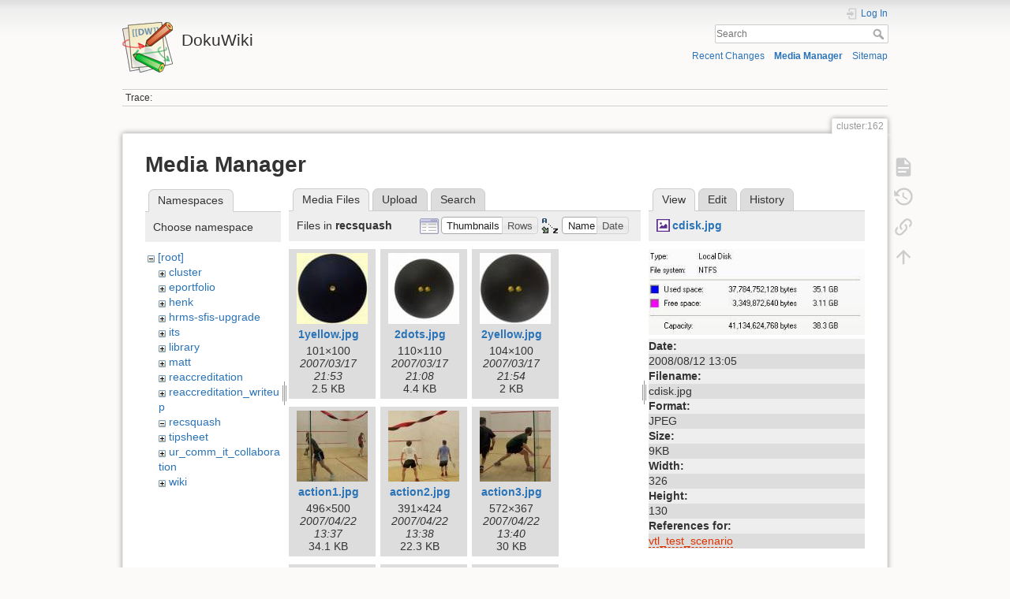

--- FILE ---
content_type: text/html; charset=utf-8
request_url: https://dokuwiki.wesleyan.edu/doku.php?id=cluster:162&ns=recsquash&tab_files=files&do=media&tab_details=view&image=cdisk.jpg
body_size: 6779
content:
<!DOCTYPE html>
<html lang="en" dir="ltr" class="no-js">
<head>
    <meta charset="utf-8" />
    <title>cluster:162 [DokuWiki]</title>
    <meta name="generator" content="DokuWiki"/>
<meta name="theme-color" content="#008800"/>
<meta name="robots" content="noindex,nofollow"/>
<link rel="search" type="application/opensearchdescription+xml" href="/lib/exe/opensearch.php" title="DokuWiki"/>
<link rel="start" href="/"/>
<link rel="contents" href="/doku.php?id=cluster:162&amp;do=index" title="Sitemap"/>
<link rel="manifest" href="/lib/exe/manifest.php" crossorigin="use-credentials"/>
<link rel="alternate" type="application/rss+xml" title="Recent Changes" href="/feed.php"/>
<link rel="alternate" type="application/rss+xml" title="Current namespace" href="/feed.php?mode=list&amp;ns=cluster"/>
<link rel="alternate" type="text/html" title="Plain HTML" href="/doku.php?do=export_xhtml&amp;id=cluster:162"/>
<link rel="alternate" type="text/plain" title="Wiki Markup" href="/doku.php?do=export_raw&amp;id=cluster:162"/>
<link rel="stylesheet" href="/lib/exe/css.php?t=dokuwiki&amp;tseed=2349a7c7da0c5ef9d80a7b6ec2bcf516"/>
<script >var NS='cluster';var JSINFO = {"id":"cluster:162","namespace":"cluster","ACT":"media","useHeadingNavigation":0,"useHeadingContent":0};(function(H){H.className=H.className.replace(/\bno-js\b/,'js')})(document.documentElement);</script>
<script src="/lib/exe/jquery.php?tseed=8faf3dc90234d51a499f4f428a0eae43" defer="defer"></script>
<script src="/lib/exe/js.php?t=dokuwiki&amp;tseed=2349a7c7da0c5ef9d80a7b6ec2bcf516" defer="defer"></script>
    <meta name="viewport" content="width=device-width,initial-scale=1" />
    <link rel="shortcut icon" href="/lib/tpl/dokuwiki/images/favicon.ico" />
<link rel="apple-touch-icon" href="/lib/tpl/dokuwiki/images/apple-touch-icon.png" />
    </head>

<body>
    <div id="dokuwiki__site"><div id="dokuwiki__top" class="site dokuwiki mode_media tpl_dokuwiki     ">

        
<!-- ********** HEADER ********** -->
<header id="dokuwiki__header"><div class="pad group">

    
    <div class="headings group">
        <ul class="a11y skip">
            <li><a href="#dokuwiki__content">skip to content</a></li>
        </ul>

        <h1 class="logo"><a href="/doku.php?id=start"  accesskey="h" title="Home [h]"><img src="/lib/tpl/dokuwiki/images/logo.png" width="64" height="64" alt="" /><span>DokuWiki</span></a></h1>
            </div>

    <div class="tools group">
        <!-- USER TOOLS -->
                    <div id="dokuwiki__usertools">
                <h3 class="a11y">User Tools</h3>
                <ul>
                    <li class="action login"><a href="/doku.php?id=cluster:162&amp;do=login&amp;sectok=" title="Log In" rel="nofollow"><span>Log In</span><svg xmlns="http://www.w3.org/2000/svg" width="24" height="24" viewBox="0 0 24 24"><path d="M10 17.25V14H3v-4h7V6.75L15.25 12 10 17.25M8 2h9a2 2 0 0 1 2 2v16a2 2 0 0 1-2 2H8a2 2 0 0 1-2-2v-4h2v4h9V4H8v4H6V4a2 2 0 0 1 2-2z"/></svg></a></li>                </ul>
            </div>
        
        <!-- SITE TOOLS -->
        <div id="dokuwiki__sitetools">
            <h3 class="a11y">Site Tools</h3>
            <form action="/doku.php?id=start" method="get" role="search" class="search doku_form" id="dw__search" accept-charset="utf-8"><input type="hidden" name="do" value="search" /><input type="hidden" name="id" value="cluster:162" /><div class="no"><input name="q" type="text" class="edit" title="[F]" accesskey="f" placeholder="Search" autocomplete="on" id="qsearch__in" value="" /><button value="1" type="submit" title="Search">Search</button><div id="qsearch__out" class="ajax_qsearch JSpopup"></div></div></form>            <div class="mobileTools">
                <form action="/doku.php" method="get" accept-charset="utf-8"><div class="no"><input type="hidden" name="id" value="cluster:162" /><select name="do" class="edit quickselect" title="Tools"><option value="">Tools</option><optgroup label="Page Tools"><option value="">Show page</option><option value="revisions">Old revisions</option><option value="backlink">Backlinks</option></optgroup><optgroup label="Site Tools"><option value="recent">Recent Changes</option><option value="media">Media Manager</option><option value="index">Sitemap</option></optgroup><optgroup label="User Tools"><option value="login">Log In</option></optgroup></select><button type="submit">&gt;</button></div></form>            </div>
            <ul>
                <li class="action recent"><a href="/doku.php?id=cluster:162&amp;do=recent" title="Recent Changes [r]" rel="nofollow" accesskey="r">Recent Changes</a></li><li class="action media"><a href="/doku.php?id=cluster:162&amp;do=media&amp;ns=cluster" title="Media Manager" rel="nofollow">Media Manager</a></li><li class="action index"><a href="/doku.php?id=cluster:162&amp;do=index" title="Sitemap [x]" rel="nofollow" accesskey="x">Sitemap</a></li>            </ul>
        </div>

    </div>

    <!-- BREADCRUMBS -->
            <div class="breadcrumbs">
                                        <div class="trace"><span class="bchead">Trace:</span></div>
                    </div>
    
    <hr class="a11y" />
</div></header><!-- /header -->

        <div class="wrapper group">

            
            <!-- ********** CONTENT ********** -->
            <main id="dokuwiki__content"><div class="pad group">
                
                <div class="pageId"><span>cluster:162</span></div>

                <div class="page group">
                                                            <!-- wikipage start -->
                    <div id="mediamanager__page">
<h1>Media Manager</h1>
<div class="panel namespaces">
<h2>Namespaces</h2>
<div class="panelHeader">Choose namespace</div>
<div class="panelContent" id="media__tree">

<ul class="idx">
<li class="media level0 open"><img src="/lib/images/minus.gif" alt="−" /><div class="li"><a href="/doku.php?id=cluster:162&amp;ns=&amp;tab_files=files&amp;do=media&amp;tab_details=view&amp;image=cdisk.jpg" class="idx_dir">[root]</a></div>
<ul class="idx">
<li class="media level1 closed"><img src="/lib/images/plus.gif" alt="+" /><div class="li"><a href="/doku.php?id=cluster:162&amp;ns=cluster&amp;tab_files=files&amp;do=media&amp;tab_details=view&amp;image=cdisk.jpg" class="idx_dir">cluster</a></div></li>
<li class="media level1 closed"><img src="/lib/images/plus.gif" alt="+" /><div class="li"><a href="/doku.php?id=cluster:162&amp;ns=eportfolio&amp;tab_files=files&amp;do=media&amp;tab_details=view&amp;image=cdisk.jpg" class="idx_dir">eportfolio</a></div></li>
<li class="media level1 closed"><img src="/lib/images/plus.gif" alt="+" /><div class="li"><a href="/doku.php?id=cluster:162&amp;ns=henk&amp;tab_files=files&amp;do=media&amp;tab_details=view&amp;image=cdisk.jpg" class="idx_dir">henk</a></div></li>
<li class="media level1 closed"><img src="/lib/images/plus.gif" alt="+" /><div class="li"><a href="/doku.php?id=cluster:162&amp;ns=hrms-sfis-upgrade&amp;tab_files=files&amp;do=media&amp;tab_details=view&amp;image=cdisk.jpg" class="idx_dir">hrms-sfis-upgrade</a></div></li>
<li class="media level1 closed"><img src="/lib/images/plus.gif" alt="+" /><div class="li"><a href="/doku.php?id=cluster:162&amp;ns=its&amp;tab_files=files&amp;do=media&amp;tab_details=view&amp;image=cdisk.jpg" class="idx_dir">its</a></div></li>
<li class="media level1 closed"><img src="/lib/images/plus.gif" alt="+" /><div class="li"><a href="/doku.php?id=cluster:162&amp;ns=library&amp;tab_files=files&amp;do=media&amp;tab_details=view&amp;image=cdisk.jpg" class="idx_dir">library</a></div></li>
<li class="media level1 closed"><img src="/lib/images/plus.gif" alt="+" /><div class="li"><a href="/doku.php?id=cluster:162&amp;ns=matt&amp;tab_files=files&amp;do=media&amp;tab_details=view&amp;image=cdisk.jpg" class="idx_dir">matt</a></div></li>
<li class="media level1 closed"><img src="/lib/images/plus.gif" alt="+" /><div class="li"><a href="/doku.php?id=cluster:162&amp;ns=reaccreditation&amp;tab_files=files&amp;do=media&amp;tab_details=view&amp;image=cdisk.jpg" class="idx_dir">reaccreditation</a></div></li>
<li class="media level1 closed"><img src="/lib/images/plus.gif" alt="+" /><div class="li"><a href="/doku.php?id=cluster:162&amp;ns=reaccreditation_writeup&amp;tab_files=files&amp;do=media&amp;tab_details=view&amp;image=cdisk.jpg" class="idx_dir">reaccreditation_writeup</a></div></li>
<li class="media level1 open"><img src="/lib/images/minus.gif" alt="−" /><div class="li"><a href="/doku.php?id=cluster:162&amp;ns=recsquash&amp;tab_files=files&amp;do=media&amp;tab_details=view&amp;image=cdisk.jpg" class="idx_dir">recsquash</a></div></li>
<li class="media level1 closed"><img src="/lib/images/plus.gif" alt="+" /><div class="li"><a href="/doku.php?id=cluster:162&amp;ns=tipsheet&amp;tab_files=files&amp;do=media&amp;tab_details=view&amp;image=cdisk.jpg" class="idx_dir">tipsheet</a></div></li>
<li class="media level1 closed"><img src="/lib/images/plus.gif" alt="+" /><div class="li"><a href="/doku.php?id=cluster:162&amp;ns=ur_comm_it_collaboration&amp;tab_files=files&amp;do=media&amp;tab_details=view&amp;image=cdisk.jpg" class="idx_dir">ur_comm_it_collaboration</a></div></li>
<li class="media level1 closed"><img src="/lib/images/plus.gif" alt="+" /><div class="li"><a href="/doku.php?id=cluster:162&amp;ns=wiki&amp;tab_files=files&amp;do=media&amp;tab_details=view&amp;image=cdisk.jpg" class="idx_dir">wiki</a></div></li>
</ul></li>
</ul>
</div>
</div>
<div class="panel filelist">
<h2 class="a11y">Media Files</h2>
<ul class="tabs">
<li><strong>Media Files</strong></li>
<li><a href="/doku.php?id=cluster:162&amp;tab_files=upload&amp;do=media&amp;tab_details=view&amp;image=cdisk.jpg&amp;ns=recsquash">Upload</a></li>
<li><a href="/doku.php?id=cluster:162&amp;tab_files=search&amp;do=media&amp;tab_details=view&amp;image=cdisk.jpg&amp;ns=recsquash">Search</a></li>
</ul>
<div class="panelHeader">
<h3>Files in <strong>recsquash</strong></h3>
<form method="get" action="/doku.php?id=cluster:162" class="options doku_form" accept-charset="utf-8"><input type="hidden" name="sectok" value="" /><input type="hidden" name="do" value="media" /><input type="hidden" name="tab_files" value="files" /><input type="hidden" name="tab_details" value="view" /><input type="hidden" name="image" value="cdisk.jpg" /><input type="hidden" name="ns" value="recsquash" /><div class="no"><ul>
<li class="listType"><label for="listType__thumbs" class="thumbs">
<input name="list_dwmedia" type="radio" value="thumbs" id="listType__thumbs" class="thumbs" checked="checked" />
<span>Thumbnails</span>
</label><label for="listType__rows" class="rows">
<input name="list_dwmedia" type="radio" value="rows" id="listType__rows" class="rows" />
<span>Rows</span>
</label></li>
<li class="sortBy"><label for="sortBy__name" class="name">
<input name="sort_dwmedia" type="radio" value="name" id="sortBy__name" class="name" checked="checked" />
<span>Name</span>
</label><label for="sortBy__date" class="date">
<input name="sort_dwmedia" type="radio" value="date" id="sortBy__date" class="date" />
<span>Date</span>
</label></li>
<li><button value="1" type="submit">Apply</button></li>
</ul>
</div></form></div>
<div class="panelContent">
<ul class="thumbs"><li><dl title="1yellow.jpg"><dt><a id="l_:recsquash:1yellow.jpg" class="image thumb" href="/doku.php?id=cluster:162&amp;image=recsquash%3A1yellow.jpg&amp;ns=recsquash&amp;tab_details=view&amp;do=media&amp;tab_files=files"><img src="/lib/exe/fetch.php?w=90&amp;h=90&amp;tok=2e6df2&amp;media=recsquash:1yellow.jpg" alt="1yellow.jpg" loading="lazy" width="90" height="90" /></a></dt><dd class="name"><a href="/doku.php?id=cluster:162&amp;image=recsquash%3A1yellow.jpg&amp;ns=recsquash&amp;tab_details=view&amp;do=media&amp;tab_files=files" id="h_:recsquash:1yellow.jpg">1yellow.jpg</a></dd><dd class="size">101&#215;100</dd><dd class="date">2007/03/17 21:53</dd><dd class="filesize">2.5 KB</dd></dl></li><li><dl title="2dots.jpg"><dt><a id="l_:recsquash:2dots.jpg" class="image thumb" href="/doku.php?id=cluster:162&amp;image=recsquash%3A2dots.jpg&amp;ns=recsquash&amp;tab_details=view&amp;do=media&amp;tab_files=files"><img src="/lib/exe/fetch.php?w=90&amp;h=90&amp;tok=2da8e1&amp;media=recsquash:2dots.jpg" alt="2dots.jpg" loading="lazy" width="90" height="90" /></a></dt><dd class="name"><a href="/doku.php?id=cluster:162&amp;image=recsquash%3A2dots.jpg&amp;ns=recsquash&amp;tab_details=view&amp;do=media&amp;tab_files=files" id="h_:recsquash:2dots.jpg">2dots.jpg</a></dd><dd class="size">110&#215;110</dd><dd class="date">2007/03/17 21:08</dd><dd class="filesize">4.4 KB</dd></dl></li><li><dl title="2yellow.jpg"><dt><a id="l_:recsquash:2yellow.jpg" class="image thumb" href="/doku.php?id=cluster:162&amp;image=recsquash%3A2yellow.jpg&amp;ns=recsquash&amp;tab_details=view&amp;do=media&amp;tab_files=files"><img src="/lib/exe/fetch.php?w=90&amp;h=90&amp;tok=3d4fdb&amp;media=recsquash:2yellow.jpg" alt="2yellow.jpg" loading="lazy" width="90" height="90" /></a></dt><dd class="name"><a href="/doku.php?id=cluster:162&amp;image=recsquash%3A2yellow.jpg&amp;ns=recsquash&amp;tab_details=view&amp;do=media&amp;tab_files=files" id="h_:recsquash:2yellow.jpg">2yellow.jpg</a></dd><dd class="size">104&#215;100</dd><dd class="date">2007/03/17 21:54</dd><dd class="filesize">2 KB</dd></dl></li><li><dl title="action1.jpg"><dt><a id="l_:recsquash:action1.jpg" class="image thumb" href="/doku.php?id=cluster:162&amp;image=recsquash%3Aaction1.jpg&amp;ns=recsquash&amp;tab_details=view&amp;do=media&amp;tab_files=files"><img src="/lib/exe/fetch.php?w=90&amp;h=90&amp;tok=385f74&amp;media=recsquash:action1.jpg" alt="action1.jpg" loading="lazy" width="90" height="90" /></a></dt><dd class="name"><a href="/doku.php?id=cluster:162&amp;image=recsquash%3Aaction1.jpg&amp;ns=recsquash&amp;tab_details=view&amp;do=media&amp;tab_files=files" id="h_:recsquash:action1.jpg">action1.jpg</a></dd><dd class="size">496&#215;500</dd><dd class="date">2007/04/22 13:37</dd><dd class="filesize">34.1 KB</dd></dl></li><li><dl title="action2.jpg"><dt><a id="l_:recsquash:action2.jpg" class="image thumb" href="/doku.php?id=cluster:162&amp;image=recsquash%3Aaction2.jpg&amp;ns=recsquash&amp;tab_details=view&amp;do=media&amp;tab_files=files"><img src="/lib/exe/fetch.php?w=90&amp;h=90&amp;tok=287660&amp;media=recsquash:action2.jpg" alt="action2.jpg" loading="lazy" width="90" height="90" /></a></dt><dd class="name"><a href="/doku.php?id=cluster:162&amp;image=recsquash%3Aaction2.jpg&amp;ns=recsquash&amp;tab_details=view&amp;do=media&amp;tab_files=files" id="h_:recsquash:action2.jpg">action2.jpg</a></dd><dd class="size">391&#215;424</dd><dd class="date">2007/04/22 13:38</dd><dd class="filesize">22.3 KB</dd></dl></li><li><dl title="action3.jpg"><dt><a id="l_:recsquash:action3.jpg" class="image thumb" href="/doku.php?id=cluster:162&amp;image=recsquash%3Aaction3.jpg&amp;ns=recsquash&amp;tab_details=view&amp;do=media&amp;tab_files=files"><img src="/lib/exe/fetch.php?w=90&amp;h=90&amp;tok=e6d732&amp;media=recsquash:action3.jpg" alt="action3.jpg" loading="lazy" width="90" height="90" /></a></dt><dd class="name"><a href="/doku.php?id=cluster:162&amp;image=recsquash%3Aaction3.jpg&amp;ns=recsquash&amp;tab_details=view&amp;do=media&amp;tab_files=files" id="h_:recsquash:action3.jpg">action3.jpg</a></dd><dd class="size">572&#215;367</dd><dd class="date">2007/04/22 13:40</dd><dd class="filesize">30 KB</dd></dl></li><li><dl title="adrawfinalists.jpg"><dt><a id="l_:recsquash:adrawfinalists.jpg" class="image thumb" href="/doku.php?id=cluster:162&amp;image=recsquash%3Aadrawfinalists.jpg&amp;ns=recsquash&amp;tab_details=view&amp;do=media&amp;tab_files=files"><img src="/lib/exe/fetch.php?w=90&amp;h=90&amp;tok=e470bb&amp;media=recsquash:adrawfinalists.jpg" alt="adrawfinalists.jpg" loading="lazy" width="90" height="90" /></a></dt><dd class="name"><a href="/doku.php?id=cluster:162&amp;image=recsquash%3Aadrawfinalists.jpg&amp;ns=recsquash&amp;tab_details=view&amp;do=media&amp;tab_files=files" id="h_:recsquash:adrawfinalists.jpg">adrawfinalists.jpg</a></dd><dd class="size">511&#215;460</dd><dd class="date">2007/04/22 13:41</dd><dd class="filesize">37.6 KB</dd></dl></li><li><dl title="checkmark.gif"><dt><a id="l_:recsquash:checkmark.gif" class="image thumb" href="/doku.php?id=cluster:162&amp;image=recsquash%3Acheckmark.gif&amp;ns=recsquash&amp;tab_details=view&amp;do=media&amp;tab_files=files"><img src="/lib/exe/fetch.php?w=90&amp;h=90&amp;tok=190a7e&amp;media=recsquash:checkmark.gif" alt="checkmark.gif" loading="lazy" width="90" height="90" /></a></dt><dd class="name"><a href="/doku.php?id=cluster:162&amp;image=recsquash%3Acheckmark.gif&amp;ns=recsquash&amp;tab_details=view&amp;do=media&amp;tab_files=files" id="h_:recsquash:checkmark.gif">checkmark.gif</a></dd><dd class="size">13&#215;15</dd><dd class="date">2007/02/26 19:25</dd><dd class="filesize">1.6 KB</dd></dl></li><li><dl title="court.gif"><dt><a id="l_:recsquash:court.gif" class="image thumb" href="/doku.php?id=cluster:162&amp;image=recsquash%3Acourt.gif&amp;ns=recsquash&amp;tab_details=view&amp;do=media&amp;tab_files=files"><img src="/lib/exe/fetch.php?w=90&amp;h=90&amp;tok=1966c6&amp;media=recsquash:court.gif" alt="court.gif" loading="lazy" width="90" height="90" /></a></dt><dd class="name"><a href="/doku.php?id=cluster:162&amp;image=recsquash%3Acourt.gif&amp;ns=recsquash&amp;tab_details=view&amp;do=media&amp;tab_files=files" id="h_:recsquash:court.gif">court.gif</a></dd><dd class="size">158&#215;120</dd><dd class="date">2007/03/18 15:29</dd><dd class="filesize">4.6 KB</dd></dl></li><li><dl title="court_assignments.jpg"><dt><a id="l_:recsquash:court_assignments.jpg" class="image thumb" href="/doku.php?id=cluster:162&amp;image=recsquash%3Acourt_assignments.jpg&amp;ns=recsquash&amp;tab_details=view&amp;do=media&amp;tab_files=files"><img src="/lib/exe/fetch.php?w=90&amp;h=90&amp;tok=f39509&amp;media=recsquash:court_assignments.jpg" alt="court_assignments.jpg" loading="lazy" width="90" height="90" /></a></dt><dd class="name"><a href="/doku.php?id=cluster:162&amp;image=recsquash%3Acourt_assignments.jpg&amp;ns=recsquash&amp;tab_details=view&amp;do=media&amp;tab_files=files" id="h_:recsquash:court_assignments.jpg">court_assignments.jpg</a></dd><dd class="size">784&#215;498</dd><dd class="date">2007/04/20 20:47</dd><dd class="filesize">99.2 KB</dd></dl></li><li><dl title="crowd1.jpg"><dt><a id="l_:recsquash:crowd1.jpg" class="image thumb" href="/doku.php?id=cluster:162&amp;image=recsquash%3Acrowd1.jpg&amp;ns=recsquash&amp;tab_details=view&amp;do=media&amp;tab_files=files"><img src="/lib/exe/fetch.php?w=90&amp;h=90&amp;tok=fd6e2c&amp;media=recsquash:crowd1.jpg" alt="crowd1.jpg" loading="lazy" width="90" height="90" /></a></dt><dd class="name"><a href="/doku.php?id=cluster:162&amp;image=recsquash%3Acrowd1.jpg&amp;ns=recsquash&amp;tab_details=view&amp;do=media&amp;tab_files=files" id="h_:recsquash:crowd1.jpg">crowd1.jpg</a></dd><dd class="size">600&#215;370</dd><dd class="date">2007/04/22 13:42</dd><dd class="filesize">51.9 KB</dd></dl></li><li><dl title="henk-1.doc"><dt><a id="l_:recsquash:henk-1.doc" class="image thumb" href="/doku.php?id=cluster:162&amp;image=recsquash%3Ahenk-1.doc&amp;ns=recsquash&amp;tab_details=view&amp;do=media&amp;tab_files=files"><img src="/lib/images/fileicons/svg/doc.svg" alt="henk-1.doc" loading="lazy" width="90" height="90" /></a></dt><dd class="name"><a href="/doku.php?id=cluster:162&amp;image=recsquash%3Ahenk-1.doc&amp;ns=recsquash&amp;tab_details=view&amp;do=media&amp;tab_files=files" id="h_:recsquash:henk-1.doc">henk-1.doc</a></dd><dd class="size">&#160;</dd><dd class="date">2007/04/12 13:01</dd><dd class="filesize">26.5 KB</dd></dl></li><li><dl title="holygrail1.jpg"><dt><a id="l_:recsquash:holygrail1.jpg" class="image thumb" href="/doku.php?id=cluster:162&amp;image=recsquash%3Aholygrail1.jpg&amp;ns=recsquash&amp;tab_details=view&amp;do=media&amp;tab_files=files"><img src="/lib/exe/fetch.php?w=90&amp;h=90&amp;tok=3da793&amp;media=recsquash:holygrail1.jpg" alt="holygrail1.jpg" loading="lazy" width="90" height="90" /></a></dt><dd class="name"><a href="/doku.php?id=cluster:162&amp;image=recsquash%3Aholygrail1.jpg&amp;ns=recsquash&amp;tab_details=view&amp;do=media&amp;tab_files=files" id="h_:recsquash:holygrail1.jpg">holygrail1.jpg</a></dd><dd class="size">446&#215;404</dd><dd class="date">2007/04/22 13:44</dd><dd class="filesize">43 KB</dd></dl></li><li><dl title="holygrail2.jpg"><dt><a id="l_:recsquash:holygrail2.jpg" class="image thumb" href="/doku.php?id=cluster:162&amp;image=recsquash%3Aholygrail2.jpg&amp;ns=recsquash&amp;tab_details=view&amp;do=media&amp;tab_files=files"><img src="/lib/exe/fetch.php?w=90&amp;h=90&amp;tok=3848a1&amp;media=recsquash:holygrail2.jpg" alt="holygrail2.jpg" loading="lazy" width="90" height="90" /></a></dt><dd class="name"><a href="/doku.php?id=cluster:162&amp;image=recsquash%3Aholygrail2.jpg&amp;ns=recsquash&amp;tab_details=view&amp;do=media&amp;tab_files=files" id="h_:recsquash:holygrail2.jpg">holygrail2.jpg</a></dd><dd class="size">364&#215;344</dd><dd class="date">2007/04/22 13:45</dd><dd class="filesize">32.8 KB</dd></dl></li><li><dl title="holygrail2thumb.gif"><dt><a id="l_:recsquash:holygrail2thumb.gif" class="image thumb" href="/doku.php?id=cluster:162&amp;image=recsquash%3Aholygrail2thumb.gif&amp;ns=recsquash&amp;tab_details=view&amp;do=media&amp;tab_files=files"><img src="/lib/exe/fetch.php?w=90&amp;h=90&amp;tok=9abec8&amp;media=recsquash:holygrail2thumb.gif" alt="holygrail2thumb.gif" loading="lazy" width="90" height="90" /></a></dt><dd class="name"><a href="/doku.php?id=cluster:162&amp;image=recsquash%3Aholygrail2thumb.gif&amp;ns=recsquash&amp;tab_details=view&amp;do=media&amp;tab_files=files" id="h_:recsquash:holygrail2thumb.gif">holygrail2thumb.gif</a></dd><dd class="size">120&#215;113</dd><dd class="date">2007/04/22 14:09</dd><dd class="filesize">11.8 KB</dd></dl></li><li><dl title="mymark.jpg"><dt><a id="l_:recsquash:mymark.jpg" class="image thumb" href="/doku.php?id=cluster:162&amp;image=recsquash%3Amymark.jpg&amp;ns=recsquash&amp;tab_details=view&amp;do=media&amp;tab_files=files"><img src="/lib/exe/fetch.php?w=90&amp;h=90&amp;tok=50e74b&amp;media=recsquash:mymark.jpg" alt="mymark.jpg" loading="lazy" width="90" height="90" /></a></dt><dd class="name"><a href="/doku.php?id=cluster:162&amp;image=recsquash%3Amymark.jpg&amp;ns=recsquash&amp;tab_details=view&amp;do=media&amp;tab_files=files" id="h_:recsquash:mymark.jpg">mymark.jpg</a></dd><dd class="size">313&#215;600</dd><dd class="date">2007/04/22 13:46</dd><dd class="filesize">27.9 KB</dd></dl></li><li><dl title="r2.gif"><dt><a id="l_:recsquash:r2.gif" class="image thumb" href="/doku.php?id=cluster:162&amp;image=recsquash%3Ar2.gif&amp;ns=recsquash&amp;tab_details=view&amp;do=media&amp;tab_files=files"><img src="/lib/exe/fetch.php?w=90&amp;h=90&amp;tok=1e9e9f&amp;media=recsquash:r2.gif" alt="r2.gif" loading="lazy" width="90" height="90" /></a></dt><dd class="name"><a href="/doku.php?id=cluster:162&amp;image=recsquash%3Ar2.gif&amp;ns=recsquash&amp;tab_details=view&amp;do=media&amp;tab_files=files" id="h_:recsquash:r2.gif">r2.gif</a></dd><dd class="size">390&#215;108</dd><dd class="date">2007/04/23 23:11</dd><dd class="filesize">14.4 KB</dd></dl></li><li><dl title="rgey.gif"><dt><a id="l_:recsquash:rgey.gif" class="image thumb" href="/doku.php?id=cluster:162&amp;image=recsquash%3Argey.gif&amp;ns=recsquash&amp;tab_details=view&amp;do=media&amp;tab_files=files"><img src="/lib/exe/fetch.php?w=90&amp;h=90&amp;tok=f359a1&amp;media=recsquash:rgey.gif" alt="rgey.gif" loading="lazy" width="90" height="90" /></a></dt><dd class="name"><a href="/doku.php?id=cluster:162&amp;image=recsquash%3Argey.gif&amp;ns=recsquash&amp;tab_details=view&amp;do=media&amp;tab_files=files" id="h_:recsquash:rgey.gif">rgey.gif</a></dd><dd class="size">390&#215;108</dd><dd class="date">2007/05/05 16:17</dd><dd class="filesize">14.6 KB</dd></dl></li><li><dl title="scouting.jpg"><dt><a id="l_:recsquash:scouting.jpg" class="image thumb" href="/doku.php?id=cluster:162&amp;image=recsquash%3Ascouting.jpg&amp;ns=recsquash&amp;tab_details=view&amp;do=media&amp;tab_files=files"><img src="/lib/exe/fetch.php?w=90&amp;h=90&amp;tok=2ecd3a&amp;media=recsquash:scouting.jpg" alt="scouting.jpg" loading="lazy" width="90" height="90" /></a></dt><dd class="name"><a href="/doku.php?id=cluster:162&amp;image=recsquash%3Ascouting.jpg&amp;ns=recsquash&amp;tab_details=view&amp;do=media&amp;tab_files=files" id="h_:recsquash:scouting.jpg">scouting.jpg</a></dd><dd class="size">445&#215;444</dd><dd class="date">2007/04/22 13:49</dd><dd class="filesize">34.8 KB</dd></dl></li><li><dl title="scouting2.jpg"><dt><a id="l_:recsquash:scouting2.jpg" class="image thumb" href="/doku.php?id=cluster:162&amp;image=recsquash%3Ascouting2.jpg&amp;ns=recsquash&amp;tab_details=view&amp;do=media&amp;tab_files=files"><img src="/lib/exe/fetch.php?w=90&amp;h=90&amp;tok=486585&amp;media=recsquash:scouting2.jpg" alt="scouting2.jpg" loading="lazy" width="90" height="90" /></a></dt><dd class="name"><a href="/doku.php?id=cluster:162&amp;image=recsquash%3Ascouting2.jpg&amp;ns=recsquash&amp;tab_details=view&amp;do=media&amp;tab_files=files" id="h_:recsquash:scouting2.jpg">scouting2.jpg</a></dd><dd class="size">526&#215;500</dd><dd class="date">2007/04/22 13:47</dd><dd class="filesize">35.7 KB</dd></dl></li><li><dl title="seasonedplayers.jpg"><dt><a id="l_:recsquash:seasonedplayers.jpg" class="image thumb" href="/doku.php?id=cluster:162&amp;image=recsquash%3Aseasonedplayers.jpg&amp;ns=recsquash&amp;tab_details=view&amp;do=media&amp;tab_files=files"><img src="/lib/exe/fetch.php?w=90&amp;h=90&amp;tok=9b0d87&amp;media=recsquash:seasonedplayers.jpg" alt="seasonedplayers.jpg" loading="lazy" width="90" height="90" /></a></dt><dd class="name"><a href="/doku.php?id=cluster:162&amp;image=recsquash%3Aseasonedplayers.jpg&amp;ns=recsquash&amp;tab_details=view&amp;do=media&amp;tab_files=files" id="h_:recsquash:seasonedplayers.jpg">seasonedplayers.jpg</a></dd><dd class="size">401&#215;436</dd><dd class="date">2007/04/24 13:06</dd><dd class="filesize">31.5 KB</dd></dl></li><li><dl title="springfling.jpg"><dt><a id="l_:recsquash:springfling.jpg" class="image thumb" href="/doku.php?id=cluster:162&amp;image=recsquash%3Aspringfling.jpg&amp;ns=recsquash&amp;tab_details=view&amp;do=media&amp;tab_files=files"><img src="/lib/exe/fetch.php?w=90&amp;h=90&amp;tok=fee271&amp;media=recsquash:springfling.jpg" alt="springfling.jpg" loading="lazy" width="90" height="90" /></a></dt><dd class="name"><a href="/doku.php?id=cluster:162&amp;image=recsquash%3Aspringfling.jpg&amp;ns=recsquash&amp;tab_details=view&amp;do=media&amp;tab_files=files" id="h_:recsquash:springfling.jpg">springfling.jpg</a></dd><dd class="size">588&#215;775</dd><dd class="date">2011/04/26 13:58</dd><dd class="filesize">80.4 KB</dd></dl></li><li><dl title="womendrawfinalists.jpg"><dt><a id="l_:recsquash:womendrawfinalists.jpg" class="image thumb" href="/doku.php?id=cluster:162&amp;image=recsquash%3Awomendrawfinalists.jpg&amp;ns=recsquash&amp;tab_details=view&amp;do=media&amp;tab_files=files"><img src="/lib/exe/fetch.php?w=90&amp;h=90&amp;tok=a89e39&amp;media=recsquash:womendrawfinalists.jpg" alt="womendrawfinalists.jpg" loading="lazy" width="90" height="90" /></a></dt><dd class="name"><a href="/doku.php?id=cluster:162&amp;image=recsquash%3Awomendrawfinalists.jpg&amp;ns=recsquash&amp;tab_details=view&amp;do=media&amp;tab_files=files" id="h_:recsquash:womendrawfinalists.jpg">womendrawfinalists.jpg</a></dd><dd class="size">519&#215;503</dd><dd class="date">2007/04/22 14:06</dd><dd class="filesize">56.9 KB</dd></dl></li></ul>
</div>
</div>
<div class="panel file">
<h2 class="a11y">File</h2>
<ul class="tabs">
<li><strong>View</strong></li>
<li><a href="/doku.php?id=cluster:162&amp;tab_details=edit&amp;do=media&amp;tab_files=files&amp;image=cdisk.jpg&amp;ns=recsquash">Edit</a></li>
<li><a href="/doku.php?id=cluster:162&amp;tab_details=history&amp;do=media&amp;tab_files=files&amp;image=cdisk.jpg&amp;ns=recsquash">History</a></li>
</ul>
<div class="panelHeader"><h3><strong><a href="/lib/exe/fetch.php?media=cdisk.jpg" class="select mediafile mf_jpg" title="View original file">cdisk.jpg</a></strong></h3></div>
<div class="panelContent">
<div class="image"><a href="/lib/exe/fetch.php?t=1218546308&amp;w=326&amp;h=130&amp;tok=ce0cd7&amp;media=cdisk.jpg" target="_blank" title="View original file"><img src="/lib/exe/fetch.php?t=1218546308&amp;w=326&amp;h=130&amp;tok=ce0cd7&amp;media=cdisk.jpg" alt="" style="max-width: 326px;" /></a></div><ul class="actions"></ul><dl>
<dt>Date:</dt><dd>2008/08/12 13:05</dd>
<dt>Filename:</dt><dd>cdisk.jpg</dd>
<dt>Format:</dt><dd>JPEG</dd>
<dt>Size:</dt><dd>9KB</dd>
<dt>Width:</dt><dd>326</dd>
<dt>Height:</dt><dd>130</dd>
</dl>
<dl>
<dt>References for:</dt><dd><a href="/doku.php?id=cluster:vtl_test_scenario" class="wikilink2" title="cluster:vtl_test_scenario" rel="nofollow" data-wiki-id="cluster:vtl_test_scenario">vtl_test_scenario</a></dd></dl>
</div>
</div>
</div>
                    <!-- wikipage stop -->
                                    </div>

                <div class="docInfo"><bdi>cluster/162.txt</bdi> · Last modified: <time datetime="2017-09-06T18:36:03+0000">2017/09/06 18:36</time> by <bdi>hmeij07</bdi></div>

                
                <hr class="a11y" />
            </div></main><!-- /content -->

            <!-- PAGE ACTIONS -->
            <nav id="dokuwiki__pagetools" aria-labelledby="dokuwiki__pagetools__heading">
                <h3 class="a11y" id="dokuwiki__pagetools__heading">Page Tools</h3>
                <div class="tools">
                    <ul>
                        <li class="show"><a href="/doku.php?id=cluster:162&amp;do=" title="Show page [v]" rel="nofollow" accesskey="v"><span>Show page</span><svg xmlns="http://www.w3.org/2000/svg" width="24" height="24" viewBox="0 0 24 24"><path d="M13 9h5.5L13 3.5V9M6 2h8l6 6v12a2 2 0 0 1-2 2H6a2 2 0 0 1-2-2V4c0-1.11.89-2 2-2m9 16v-2H6v2h9m3-4v-2H6v2h12z"/></svg></a></li><li class="revs"><a href="/doku.php?id=cluster:162&amp;do=revisions" title="Old revisions [o]" rel="nofollow" accesskey="o"><span>Old revisions</span><svg xmlns="http://www.w3.org/2000/svg" width="24" height="24" viewBox="0 0 24 24"><path d="M11 7v5.11l4.71 2.79.79-1.28-4-2.37V7m0-5C8.97 2 5.91 3.92 4.27 6.77L2 4.5V11h6.5L5.75 8.25C6.96 5.73 9.5 4 12.5 4a7.5 7.5 0 0 1 7.5 7.5 7.5 7.5 0 0 1-7.5 7.5c-3.27 0-6.03-2.09-7.06-5h-2.1c1.1 4.03 4.77 7 9.16 7 5.24 0 9.5-4.25 9.5-9.5A9.5 9.5 0 0 0 12.5 2z"/></svg></a></li><li class="backlink"><a href="/doku.php?id=cluster:162&amp;do=backlink" title="Backlinks" rel="nofollow"><span>Backlinks</span><svg xmlns="http://www.w3.org/2000/svg" width="24" height="24" viewBox="0 0 24 24"><path d="M10.59 13.41c.41.39.41 1.03 0 1.42-.39.39-1.03.39-1.42 0a5.003 5.003 0 0 1 0-7.07l3.54-3.54a5.003 5.003 0 0 1 7.07 0 5.003 5.003 0 0 1 0 7.07l-1.49 1.49c.01-.82-.12-1.64-.4-2.42l.47-.48a2.982 2.982 0 0 0 0-4.24 2.982 2.982 0 0 0-4.24 0l-3.53 3.53a2.982 2.982 0 0 0 0 4.24m2.82-4.24c.39-.39 1.03-.39 1.42 0a5.003 5.003 0 0 1 0 7.07l-3.54 3.54a5.003 5.003 0 0 1-7.07 0 5.003 5.003 0 0 1 0-7.07l1.49-1.49c-.01.82.12 1.64.4 2.43l-.47.47a2.982 2.982 0 0 0 0 4.24 2.982 2.982 0 0 0 4.24 0l3.53-3.53a2.982 2.982 0 0 0 0-4.24.973.973 0 0 1 0-1.42z"/></svg></a></li><li class="top"><a href="#dokuwiki__top" title="Back to top [t]" rel="nofollow" accesskey="t"><span>Back to top</span><svg xmlns="http://www.w3.org/2000/svg" width="24" height="24" viewBox="0 0 24 24"><path d="M13 20h-2V8l-5.5 5.5-1.42-1.42L12 4.16l7.92 7.92-1.42 1.42L13 8v12z"/></svg></a></li>                    </ul>
                </div>
            </nav>
        </div><!-- /wrapper -->

        
<!-- ********** FOOTER ********** -->
<footer id="dokuwiki__footer"><div class="pad">
    <div class="license">Except where otherwise noted, content on this wiki is licensed under the following license: <bdi><a href="https://creativecommons.org/licenses/by-sa/4.0/deed.en" rel="license" class="urlextern">CC Attribution-Share Alike 4.0 International</a></bdi></div>
    <div class="buttons">
        <a href="https://creativecommons.org/licenses/by-sa/4.0/deed.en" rel="license"><img src="/lib/images/license/button/cc-by-sa.png" alt="CC Attribution-Share Alike 4.0 International" /></a>        <a href="https://www.dokuwiki.org/donate" title="Donate" ><img
            src="/lib/tpl/dokuwiki/images/button-donate.gif" width="80" height="15" alt="Donate" /></a>
        <a href="https://php.net" title="Powered by PHP" ><img
            src="/lib/tpl/dokuwiki/images/button-php.gif" width="80" height="15" alt="Powered by PHP" /></a>
        <a href="//validator.w3.org/check/referer" title="Valid HTML5" ><img
            src="/lib/tpl/dokuwiki/images/button-html5.png" width="80" height="15" alt="Valid HTML5" /></a>
        <a href="//jigsaw.w3.org/css-validator/check/referer?profile=css3" title="Valid CSS" ><img
            src="/lib/tpl/dokuwiki/images/button-css.png" width="80" height="15" alt="Valid CSS" /></a>
        <a href="https://dokuwiki.org/" title="Driven by DokuWiki" ><img
            src="/lib/tpl/dokuwiki/images/button-dw.png" width="80" height="15"
            alt="Driven by DokuWiki" /></a>
    </div>

    </div></footer><!-- /footer -->
    </div></div><!-- /site -->

    <div class="no"><img src="/lib/exe/taskrunner.php?id=cluster%3A162&amp;1769908684" width="2" height="1" alt="" /></div>
    <div id="screen__mode" class="no"></div></body>
</html>
